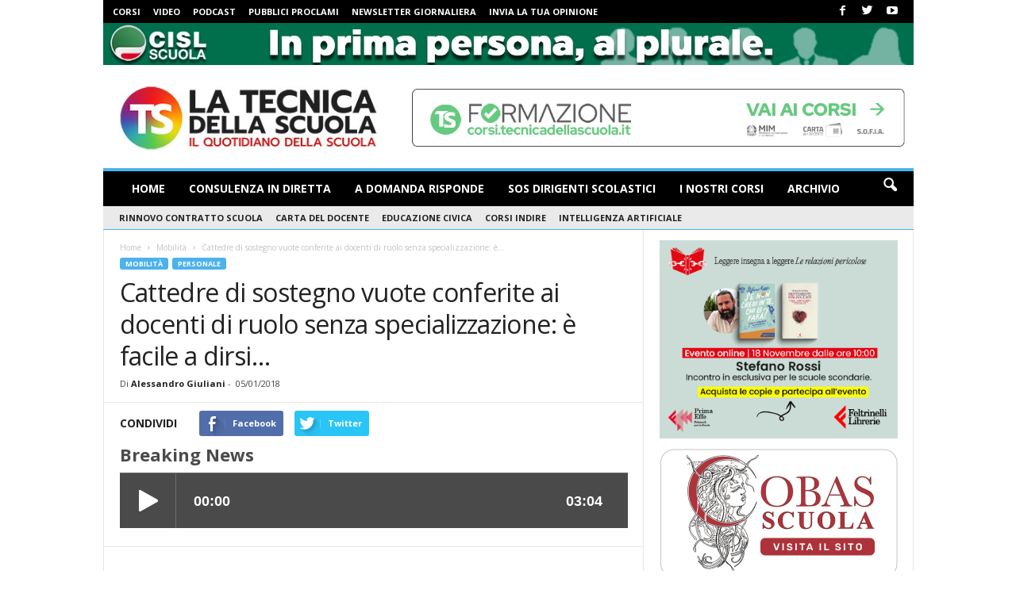

--- FILE ---
content_type: text/css
request_url: https://www.tecnicadellascuola.it/wp-content/plugins/gianluca_shop/assets/css/styles.css?ver=6fd5f4f2d27b60c1ca4e3cada06dc6ab
body_size: 248
content:
/* Stili per la lista */
.gianluca-shop-products {
    list-style: none;
    margin: 0;
    padding: 0;
}

.gianluca-shop-products li {
    margin-bottom: 15px;
    overflow: hidden;
}

.gianluca-shop-products li img {
    float: left;
    margin-right: 10px;
    width: 50px;
    height: 50px;
    object-fit: cover;
    margin-bottom: 10px;
}

.gianluca-shop-products li .product-name {
    font-weight: bold;
    font-weight: bold;
    margin: 0 0 5px 0;
    font-size: 13px;
    line-height: 16px;
    font-weight: 600;
    font-family: 'Open Sans', arial, sans-serif;
    display:block;
}

.gianluca-shop-products li .product-price {
    color: #888;
}

/* Stili per il carosello */
.gianluca-shop-carousel {
    position: relative;
    
}

.gianluca-shop-carousel .carousel-item {
    padding: 10px;
    box-sizing: border-box;
}

.gianluca-shop-carousel .carousel-item img {
    width: 100%;
    height: auto;
    margin-bottom: 5%;
}

.gianluca-shop-carousel .product-info {
    text-align: center;
}

.gianluca-shop-carousel .product-name {
    font-weight: bold;
    margin: 0 0 3px 0;
    font-size: 13px;
    line-height: 16px;
    font-weight: 600;
    font-family: 'Open Sans', arial, sans-serif;
    display:block;
}

.gianluca-shop-carousel .product-price {
    color: #888;
}

/* Stili per le frecce del carosello */
.gianluca-shop-carousel .slick-prev,
.gianluca-shop-carousel .slick-next {
    position: absolute;
    top: 40%;
    transform: translateY(-50%);
    z-index: 1;
    background: rgba(0, 0, 0, 0.5); /* Sfondo semi-trasparente */
    color: #fff; /* Colore bianco per le frecce */
    border: none;
    width: 30px;
    height: 30px;
    line-height: 0px;
    text-align: center;
    border-radius: 50%;
    opacity: 0.75;
    transition: opacity 0.3s;
}

.gianluca-shop-carousel .slick-prev:hover,
.gianluca-shop-carousel .slick-next:hover {
    opacity: 1;
}

.gianluca-shop-carousel .slick-prev:before,
.gianluca-shop-carousel .slick-next:before {
    font-family: 'slick';
    font-size: 20px;
    line-height: 1;
    opacity: 1;
    color: #fff; /* Colore bianco per le icone delle frecce */
}

.gianluca-shop-carousel .slick-prev {
    left: -15px; /* Regola la posizione orizzontale se necessario */
}

.gianluca-shop-carousel .slick-next {
    right: -15px; /* Regola la posizione orizzontale se necessario */
}



--- FILE ---
content_type: text/css
request_url: https://www.tecnicadellascuola.it/wp-content/plugins/yotuwp-pro/assets/css/style.css?ver=0.1.7
body_size: 1253
content:
.yotuwp-video-meta{font-size:12px;color:#1119;line-height:24px;padding-top:3px;padding-bottom:3px;width:100%;box-sizing:border-box;white-space:nowrap;display:block;float:left}.yotu-preset .yotuwp-video-meta{padding-left:10px;padding-right:10px}.yotuwp-video-meta span{margin-right:10px;display:inline-block}.yotuwp-video-meta i{font-size:14px;line-height:14px;margin:0 3px 0 0;padding:0;vertical-align:middle}.yotuwp-meta-align-center .yotuwp-video-meta{text-align:center}.yotuwp-meta-align-right .yotuwp-video-meta{text-align:right}body .yotu-mode-mix.yotu-preset .yotu-video-title,body .yotu-mode-list.yotu-preset .yotu-video-title{padding-top:0!important}body .yotu-mode-mix.yotu-preset .yotu-video-description,body .yotu-mode-list.yotu-preset .yotu-video-description{display:block!important}.yotu-copyright{display:none!important}.yotuwp-meta-inside .yotuwp-video-meta{position:absolute;bottom:0;z-index:10;color:#fff;-webkit-transition:opacity .2s linear;transition:opacity .2s linear;text-shadow:0 0 2px #000;padding:0 8px}.yotuwp-video-duration{position:absolute;top:5px;right:5px;color:#fff;font-size:12px;z-index:99;text-shadow:0 0 2px #000;background:rgba(0,0,0,0.6);padding:0 3px;border-radius:2px}[class^="yotuhover-"] .yotu-video-thumb-wrp::after,[class*=" yotuhover-"] .yotu-video-thumb-wrp::after{font-family:"yotu"!important;font-style:normal!important;font-weight:400!important;font-variant:normal!important;text-transform:none!important;speak:none;line-height:1;-webkit-font-smoothing:antialiased;-moz-osx-font-smoothing:grayscale;height:auto;text-align:center;color:#fff;padding:0;font-size:4em;background:none!important;width:auto;transition:all .3s}[class^="yotuhover-"].yotu-videos a.yotu-video:hover .yotu-video-thumb-wrp::after,[class*=" yotuhover-"].yotu-videos a.yotu-video:hover .yotu-video-thumb-wrp::after{opacity:.8!important;text-shadow:0 2px 4px rgba(0,0,0,0.1)!important}[class^="yotu-column-"].yotu-mode-masonry li,[class*=" yotu-column-"].yotu-mode-masonry li{margin-right:0!important;padding:10px!important;margin-bottom:30px;box-sizing:border-box}body .yotu-mode-masonry .yotu-video-description{height:auto!important}.yotu-mode-masonry.yotu-column-3 li{width:33.334%}.yotu-mode-masonry.yotu-column-2 li{width:50%}.yotu-mode-masonry.yotu-column-4 li{width:25%}.yotu-mode-masonry.yotu-column-5 li{width:20%}.yotu-mode-masonry.yotu-column-6 li{width:16.6666%}.yotu-playlist .yotu-wrapper-player{position:relative!important;top:0!important}.yotu-template-masonry > div{width:100%}[class*=" yotu-template-big-"]{position:relative;padding:0;overflow:hidden}[class*=" yotu-template-big-"] .yotu-pagination{position:absolute;bottom:8px;right:0;width:36%;z-index:999;opacity:0;display:block;-webkit-transition:opacity 150ms ease-in-out;-moz-transition:opacity 150ms ease-in-out;-ms-transition:opacity 150ms ease-in-out;-o-transition:opacity 150ms ease-in-out;transition:opacity 150ms ease-in-out}div.yotuwp .yotu-scroll-show{opacity:1;zoom:1}.yotu-template-big-left .yotu-wrapper-player{width:64%;float:left;box-sizing:border-box}[class*=" yotu-template-big-"] .yotu-videos{width:36%;position:absolute;top:0;left:auto;right:0;height:100%;padding:0 0 0 20px;z-index:999;overflow:hidden;box-sizing:border-box}[class*=" yotu-template-big-"] .yotu-videos ul{width:100%;height:100%;overflow-y:scroll}.yotu-template-big-right .yotu-videos{left:0;right:auto}.yotu-template-big-right .yotu-wrapper-player{width:64%;float:right}.yotu-template-big-right .yotu-pagination{left:0;right:auto}[class*=" yotu-template-big-"] .yotu-videos .yotu-video h3{line-height:1.5em!important;overflow:hidden;width:calc(60% - 21px);max-height:4.5em!important;text-overflow:ellipsis;word-wrap:break-word;position:initial;-webkit-line-clamp:3;-webkit-box-orient:vertical;display:-webkit-box}[class*=" yotu-template-big-"] [class^="yotuhover-"] .yotu-video-thumb-wrp::after,[class*=" yotu-template-big-"] [class*=" yotuhover-"] .yotu-video-thumb-wrp::after{font-size:2em}.yotu-videos .yotuwp-pagi-holder{padding:20px 0!important;margin-bottom:0}[class*=" yotu-template-big-"] .yotu-player{box-shadow:none}[class*=" yotu-template-big-"] .yotu-videos ul::-webkit-scrollbar{width:.4em}[class*=" yotu-template-big-"] .yotu-videos ul::-webkit-scrollbar,[class*=" yotu-template-big-"] .yotu-videos ul::-webkit-scrollbar-thumb{overflow:visible;border-radius:4px}[class*=" yotu-template-big-"] .yotu-videos ul::-webkit-scrollbar-thumb{background:rgba(0,0,0,.6)}[class*=" yotu-template-big-"] .yotuwp-bar{position:absolute;background:#fff;height:100%;top:0;right:0;width:.48em;-webkit-transition:all .5s;opacity:1;z-index:9999}[class*=" yotu-template-big-"] .yotu-videos:hover .yotuwp-bar{opacity:0;-webkit-transition:all .5s}[class*=" yotu-template-big-"] .yotu-videos ul li:last-child{margin-bottom:60px}[class*=" yotu-template-big-"][data-total=1] .yotu-videos ul li:last-child{margin-bottom:0!important}[class*=" yotuwp-modal"],[class^="yotuwp-modal"]{position:fixed;top:0;left:0;right:0;bottom:0;width:calc(100vw);height:calc(100vh);background:rgba(0,0,0,0.9);z-index:99999;overflow-y:scroll;opacity:1;display:none;-webkit-transition:opacity 150ms ease-in-out;-moz-transition:opacity 150ms ease-in-out;-ms-transition:opacity 150ms ease-in-out;-o-transition:opacity 150ms ease-in-out;transition:opacity 150ms ease-in-out}[class*=" yotuwp-modal"]>div,[class^="yotuwp-modal"]>div{width:80%;position:relative;overflow:hidden;margin:0 auto;top:0}.yotuwp-modal-hide{opacity:0;visibility:hidden}@media only screen and (min-width: 1000px) and (max-width: 1169px){body .yotu-mode-masonry li{width:50%!important}}@media only screen and (max-width: 999px){[class*=" yotu-template-big-"] .yotu-videos{position:relative;width:100%;padding:20px 0;max-height:400px;height:400px}[class*=" yotu-template-big-"] .yotu-pagination{width:100%}}@media only screen and (min-width: 768px) and (max-width: 999px){body .yotu-mode-masonry li{width:48%!important;margin-right:4%!important}}@media only screen and (min-width: 480px) and (max-width: 767px){body .yotu-mode-masonry li{width:48%!important;margin-right:4%!important}}@media only screen and (max-width: 479px){body .yotu-videos li{width:100%!important;margin-right:0!important}}[class^='yotuwp-rel'],[class*=' yotuwp-rel']{cursor:pointer}.yotuwp-flip-content{background-color:#1e88e5;position:absolute;padding:30px;position:absolute;top:0;bottom:0;left:0;right:0;z-index:99}.yotu-mode-flip a.yotu-video{overflow:hidden}[class^='ythover-'],[class*=' ythover-'],[class^='ythover-']:before,[class^='ythover-']:after,[class*=' ythover-']:before,[class*=' ythover-']:after,[class^='ythover-'] *,[class*=' ythover-'] *,[class^='ythover-'] :before,[class^='ythover-'] :after,[class*=' ythover-'] :before,[class*=' ythover-'] :after{box-sizing:border-box;-webkit-transition:all .35s ease;-moz-transition:all .35s ease;transition:all .35s ease}.yotuwp-flip-content{display:flex;flex:1;align-content:center;flex-flow:column}.yotuwp-flip-content > *{justify-content:center;display:flex!important;align-items:center;flex:1;text-align:center}body .yotu-playlist .yotuwp-flip-content .yotu-video-title{position:initial!important;background:none!important;text-overflow:initial!important;overflow:initial!important;white-space:normal!important;line-height:1.5em!important;text-decoration:none;text-shadow:0 0 2px #000;font-weight:700;font-size:1.1em} body .yotu-videos.yotu-preset-yinterest .yotu-video:hover .yotu-video-title{z-index:90!important}

--- FILE ---
content_type: text/css
request_url: https://www.tecnicadellascuola.it/wp-content/uploads/yotuwp-presets/presets.css?ver=1677584973
body_size: -3
content:

body .yotu-videos.yotu-preset-ylickr .yotu-video-title{
	position: absolute;
    left: 0;
    bottom: 0;
    box-sizing: border-box;
    padding: 0 8px 4px;
    display: block;
    font-size: 14px;
    color: #fff;
    font-weight: 600;
    min-height: 17px;
    opacity: 0;
    -webkit-transition: opacity .2s linear;
    transition: opacity .2s linear;
    text-decoration: none;
    box-sizing: border-box;
    margin: 0!important;
    text-shadow: 0 0 2px #000;
    white-space: nowrap;
    text-overflow: ellipsis;
    overflow: hidden;
    width: 100%;
    z-index: 2;
    height: 2em;
}

body .yotu-videos.yotu-preset-ylickr .yotu-video:hover .yotu-video-title{
	opacity: 1;
}

body .yotu-videos.yotu-preset-ylickr.yotuwp-meta-inside .yotu-video-title{
    bottom: 12px;
}

body .yotu-videos.yotu-preset-ylickr .yotu-video-thumb-wrp::before{
	background-image: -webkit-linear-gradient(transparent 65%,rgba(0,0,0,.35));
    background-image: linear-gradient(transparent 65%,rgba(0,0,0,.35));
    width: 100%;
    height: 100%;
    top: 0;
    left: 0;
    opacity: 0;
    -webkit-transition: opacity .2s linear;
    transition: opacity .2s linear;
    transform: translate(0, 0);
    padding: 0;
    content: "";
}

--- FILE ---
content_type: text/javascript; charset=utf-8
request_url: https://www.buzzsprout.com/1498933.js?player=small&artist=breaking%20news&limit=5&container_id=buzzsprout-small-player-1498933-artist-breaking-20news-limit-5
body_size: 1223
content:

  var containerId = "buzzsprout-small-player-1498933-artist-breaking-20news-limit-5"
  var buzzsproutPlayerContainer = document.getElementById(containerId);

  function renderBuzzsproutPlayerHTML() {
    return unescape("\n\n\n\n\n  <style>\n    .episode .podcast_name, .episode .episode_name, .episode .meta p, .episode .description {\n      color : #4a4a4a !important;\n    }\n  <\/style>\n  <link rel=\"stylesheet\" href=\"https://assets.buzzsprout.com/assets/players/small-player-beta-35b6da0bb2f52f58869681c5f3ffb65cbda10f220beb2a766d655cc7098df379.css\" />\n\n    <div id=\"episode_18123535\" class=\"episode\">\n        <h3 class=\"episode_name\"><span >\n          Breaking News<\/span>\n        <\/h3>\n        <iframe src=\"https://www.buzzsprout.com/1498933/episodes/18123535-breaking-news?client_source=small_player&amp;iframe=true&amp;referrer=https%3A%2F%2Fwww.buzzsprout.com%2F1498933.js%3Fplayer%3Dsmall%26artist%3Dbreaking%2520news%26limit%3D5%26container_id%3Dbuzzsprout-small-player-1498933-artist-breaking-20news-limit-5\" loading=\"lazy\" width=\"100%\" height=\"70\" frameborder=\"0\" scrolling=\"no\" title=\"Tecnica della Scuola podcast, Breaking News\"><\/iframe>\n        <div class=\"buzz_share\">\n          <div class=\"buzz_share_item\" >\n            <a data-popup=\"[&quot;height=400,width=520,top=100,left=100&quot;]\" class=\"buzz_facebook\" title=\"Share on Facebook\" onclick=\"window.open(\'http://www.facebook.com/sharer.php?u=https://www.buzzsprout.com/1498933/episodes/18123535\', \'\', \'height=400,width=520,top=100,left=100\'); return false;\" href=\"http://www.facebook.com/sharer.php?u=https://www.buzzsprout.com/1498933/episodes/18123535\">Share on Facebook<\/a>\n          <\/div>\n          <div class=\"buzz_share_item\" >\n            <a data-popup=\"[&quot;height=250,width=520,top=100,left=100&quot;]\" class=\"buzz_twitter\" title=\"Share on Twitter\" onclick=\"window.open(\'http://twitter.com/intent/tweet?text=Listening+to+%5C%27Breaking%2BNews%5C%27+at+&url=https%3A%2F%2Fwww.buzzsprout.com%2F1498933%2Fepisodes%2F18123535-breaking-news\', \'\', \'height=250,width=520,top=100,left=100\'); return false;\" href=\"http://twitter.com/intent/tweet?text=Listening+to+%5C%27Breaking%2BNews%5C%27+at+&amp;url=https%3A%2F%2Fwww.buzzsprout.com%2F1498933%2Fepisodes%2F18123535-breaking-news\">Share on Twitter<\/a>\n          <\/div>\n          <div class=\"buzz_share_item\" >\n            <a target=\"_blank\" class=\"buzz_rss\" title=\"Subscribe with RSS\" href=\"https://feeds.buzzsprout.com/1498933.rss\">Subscribe with RSS<\/a>\n          <\/div>\n      <\/div>\n      <div class=\"meta\">\n        <p class=\"date\" >November 03, 2025<\/p>\n      <\/div>\n        <div >\n          <div class=\"description\">\n            <ul><li>Manovra 2026, tra gli emendamenti c’è il Buono Scuola per salvare le paritarie. Suor Monia Alfieri in audizione: anche i poveri si vorrebbero iscrivere&nbsp;<\/li><li>Carta docente a gennaio, per Flc Cgil andrà a 180mila docenti ed educatori: “Dato che il Mim conosce, perché attendere?”&nbsp;<\/li><li>Denatalità, la scuola pubblica perde 86mila studenti l’anno. Tagli alle classi e al personale scolastico&nbsp;<\/li><li>Rinnovo contratto docenti e Ata, 300 euro in arrivo? Soldi pronti per i Ccnl 2022/24 e 2025/27, il 5 novembre sindacati all’Aran&nbsp;<\/li><\/ul>\n          <\/div>\n        <\/div>\n    <\/div>\n"); 
  }

  if (buzzsproutPlayerContainer) {
    buzzsproutPlayerContainer.innerHTML = renderBuzzsproutPlayerHTML();
  } else {
    document.write(renderBuzzsproutPlayerHTML());
  }



--- FILE ---
content_type: application/javascript
request_url: https://track.eadv.it/vip/20136.js?tela109-2025110413
body_size: 4902
content:
/* tela */
var eadv_adUnitPrefix = '20136_IAB5_';
var eadv_siteId = '20136';

var eadv_desktopWidth = 768;
var eadv_pseudoSkinBox = 1031;

eadvTag.cmdInit.push(function () {
    eadvTag.siteId = eadv_siteId;

    /* RON: smilewanted */
    eadvTag.setBidderConfig('RON', ['0', '1', '2', '3', '4', '5', '9'], undefined, 'smilewanted', { 'zoneId': 'eadv.it_hb_display' });

    /* tecnicadellascuola.it: openx */
    eadvTag.setBidderConfig(eadv_siteId, '0', undefined, 'openx', { 'unit': '558412107', 'delDomain': 'eadv-d.openx.net' });
    eadvTag.setBidderConfig(eadv_siteId, '1', undefined, 'openx', { 'unit': '558412108', 'delDomain': 'eadv-d.openx.net' });
    eadvTag.setBidderConfig(eadv_siteId, ['2', '9'], undefined, 'openx', { 'unit': '558412109', 'delDomain': 'eadv-d.openx.net' });
    eadvTag.setBidderConfig(eadv_siteId, '3', undefined, 'openx', { 'unit': '558412110', 'delDomain': 'eadv-d.openx.net' });
    eadvTag.setBidderConfig(eadv_siteId, '4', undefined, 'openx', { 'unit': '558412111', 'delDomain': 'eadv-d.openx.net' });
    eadvTag.setBidderConfig(eadv_siteId, '5', undefined, 'openx', { 'unit': '558412112', 'delDomain': 'eadv-d.openx.net' });

    /* tecnicadellascuola.it: openx video */
    eadvTag.setBidderConfig(eadv_siteId, 'pool', 'outstream', 'openx', { 'unit': '558412113', 'delDomain': 'eadv-d.openx.net' });
    eadvTag.setBidderConfig(eadv_siteId, 'pool', 'instream', 'openx', { 'unit': '561975831', 'delDomain': 'eadv-d.openx.net' });

    /* tecnicadellascuola.it: rubicon */
    eadvTag.setBidderConfig(eadv_siteId, '0', undefined, 'rubicon', { 'accountId': '17762', 'siteId': '452252', 'zoneId': '2640464' });
    eadvTag.setBidderConfig(eadv_siteId, '1', undefined, 'rubicon', { 'position': 'atf', 'accountId': '17762', 'siteId': '452252', 'zoneId': '2640468' });
    eadvTag.setBidderConfig(eadv_siteId, ['2', '9'], undefined, 'rubicon', { 'accountId': '17762', 'siteId': '452252', 'zoneId': '2640470' });
    eadvTag.setBidderConfig(eadv_siteId, '3', undefined, 'rubicon', { 'accountId': '17762', 'siteId': '452252', 'zoneId': '2640472' });
    eadvTag.setBidderConfig(eadv_siteId, '4', undefined, 'rubicon', { 'accountId': '17762', 'siteId': '452252', 'zoneId': '2640476' });

    /* tecnicadellascuola.it: smartadserver */
    eadvTag.setBidderConfig(eadv_siteId, '0', undefined, 'smartadserver', { 'networkId': 2883, 'domain': 'https://prg.smartadserver.com', 'siteId': 558887, 'pageId': 1698000, 'formatId': 72191, 'currency': 'EUR' });
    eadvTag.setBidderConfig(eadv_siteId, '1', undefined, 'smartadserver', { 'networkId': 2883, 'domain': 'https://prg.smartadserver.com', 'siteId': 558887, 'pageId': 1698000, 'formatId': 71677, 'currency': 'EUR' });
    eadvTag.setBidderConfig(eadv_siteId, ['2', '9'], undefined, 'smartadserver', { 'networkId': 2883, 'domain': 'https://prg.smartadserver.com', 'siteId': 558887, 'pageId': 1698000, 'formatId': 71678, 'currency': 'EUR' });
    eadvTag.setBidderConfig(eadv_siteId, '3', undefined, 'smartadserver', { 'networkId': 2883, 'domain': 'https://prg.smartadserver.com', 'siteId': 558887, 'pageId': 1698000, 'formatId': 71681, 'currency': 'EUR' });
    eadvTag.setBidderConfig(eadv_siteId, '4', undefined, 'smartadserver', { 'networkId': 2883, 'domain': 'https://prg.smartadserver.com', 'siteId': 558887, 'pageId': 1698000, 'formatId': 71679, 'currency': 'EUR' });
    eadvTag.setBidderConfig(eadv_siteId, '5', undefined, 'smartadserver', { 'networkId': 2883, 'domain': 'https://prg.smartadserver.com', 'siteId': 558887, 'pageId': 1698000, 'formatId': 79957, 'currency': 'EUR' });

    /* tecnicadellascuola.it: smartadserver video */
    eadvTag.setBidderConfig(eadv_siteId, 'pool', 'outstream', 'smartadserver', { 'networkId': 2883, 'domain': 'https://prg.smartadserver.com', 'siteId': 558887, 'pageId': 1698000, 'formatId': 97018, 'currency': 'EUR', 'video': { 'protocol': 6 } });
    eadvTag.setBidderConfig(eadv_siteId, 'pool', 'instream', 'smartadserver', { 'networkId': 2883, 'domain': 'https://prg.smartadserver.com', 'siteId': 558887, 'pageId': 1698000, 'formatId': 97018, 'currency': 'EUR', 'video': { 'protocol': 6 } });

    /* tecnicadellascuola.it: appnexus */
    if (window.document.documentElement.scrollWidth >= eadv_desktopWidth) {
        eadvTag.setBidderConfig(eadv_siteId, '0', undefined, 'appnexus', { 'allowSmallerSizes': true, 'placementId': '28065147' });
        eadvTag.setBidderConfig(eadv_siteId, '1', undefined, 'appnexus', { 'allowSmallerSizes': true, 'position': 'above', 'placementId': '28065206' });
        eadvTag.setBidderConfig(eadv_siteId, '3', undefined, 'appnexus', { 'allowSmallerSizes': true, 'placementId': '28065208' });
        eadvTag.setBidderConfig(eadv_siteId, '4', undefined, 'appnexus', { 'allowSmallerSizes': true, 'placementId': '28065209' });
        eadvTag.setBidderConfig(eadv_siteId, '5', undefined, 'appnexus', { 'allowSmallerSizes': true, 'placementId': '28065212' });
    } else {
        eadvTag.setBidderConfig(eadv_siteId, '0', undefined, 'appnexus', { 'allowSmallerSizes': true, 'placementId': '28065214' });
        eadvTag.setBidderConfig(eadv_siteId, '1', undefined, 'appnexus', { 'allowSmallerSizes': true, 'position': 'above', 'placementId': '28065217' });
        eadvTag.setBidderConfig(eadv_siteId, '3', undefined, 'appnexus', { 'allowSmallerSizes': true, 'placementId': '28065219' });
        eadvTag.setBidderConfig(eadv_siteId, '4', undefined, 'appnexus', { 'allowSmallerSizes': true, 'placementId': '28065221' });
        eadvTag.setBidderConfig(eadv_siteId, '5', undefined, 'appnexus', { 'allowSmallerSizes': true, 'placementId': '28065227' });
    }
    eadvTag.setBidderConfig(eadv_siteId, ['2', '9'], undefined, 'appnexus', { 'allowSmallerSizes': true, 'placementId': '28065207' });

    /* tecnicadellascuola.it: appnexus native */
    if (window.document.documentElement.scrollWidth >= eadv_desktopWidth) {
        eadvTag.setBidderConfig(eadv_siteId, 'pool', 'nativable', 'appnexus', { 'placementId': '28065210' });
    } else {
        eadvTag.setBidderConfig(eadv_siteId, 'pool', 'nativable', 'appnexus', { 'placementId': '28065223' });
    }

    /* tecnicadellascuola.it: appnexus video */
    if (window.document.documentElement.scrollWidth >= eadv_desktopWidth) {
        eadvTag.setBidderConfig(eadv_siteId, 'pool', 'outstream', 'appnexus', { 'placementId': '28065211' });
        eadvTag.setBidderConfig(eadv_siteId, 'pool', 'instream', 'appnexus', { 'placementId': '35162100' });
    } else {
        eadvTag.setBidderConfig(eadv_siteId, 'pool', 'outstream', 'appnexus', { 'placementId': '28065226' });
        eadvTag.setBidderConfig(eadv_siteId, 'pool', 'instream', 'appnexus', { 'placementId': '35162101' });
    }

    /* tecnicadellascuola.it: improvedigital */
    eadvTag.setBidderConfig(eadv_siteId, '0', undefined, 'improvedigital', { 'publisherId': 1533, 'placementId': 22878654 });
    eadvTag.setBidderConfig(eadv_siteId, '1', undefined, 'improvedigital', { 'publisherId': 1533, 'placementId': 22878658 });
    eadvTag.setBidderConfig(eadv_siteId, ['2', '9'], undefined, 'improvedigital', { 'publisherId': 1533, 'placementId': 22878657 });
    eadvTag.setBidderConfig(eadv_siteId, '3', undefined, 'improvedigital', { 'publisherId': 1533, 'placementId': 22878655 });
    eadvTag.setBidderConfig(eadv_siteId, '4', undefined, 'improvedigital', { 'publisherId': 1533, 'placementId': 22878656 });

    /* tecnicadellascuola.it: teads */
    if (window.document.documentElement.scrollWidth >= eadv_desktopWidth) {
    } else {
        eadvTag.setBidderConfig(eadv_siteId, '3', undefined, 'teads', { 'pageId': '158577', 'placementId': '173146' });
    }

    /* tecnicadellascuola.it quantum */
    eadvTag.setBidderConfig(eadv_siteId, 'pool', 'nativable', 'apnquantum', { 'placementId': '28066704' });
    eadvTag.setBidderConfig(eadv_siteId, 'pool', 'nativable', 'idquantum', { 'publisherId': 1220, 'placementId': 22879410 });

    /* tecnicadellascuola.it: outbrain */
    eadvTag.setBidderConfig(eadv_siteId, '1', undefined, 'outbrain', { 'publisher': { 'id': '0091fe362aaa8eb3f9423eda75ad9e1457' }, 'tagid': 'ATF-3/tecnicadellascuola.it_billboard' });
    eadvTag.setBidderConfig(eadv_siteId, ['2', '9'], undefined, 'outbrain', { 'publisher': { 'id': '0091fe362aaa8eb3f9423eda75ad9e1457' }, 'tagid': 'NA-3/tecnicadellascuola.it_aside' });
    eadvTag.setBidderConfig(eadv_siteId, '3', undefined, 'outbrain', { 'publisher': { 'id': '0091fe362aaa8eb3f9423eda75ad9e1457' }, 'tagid': 'NA-2/tecnicadellascuola.it_incontent' });
    eadvTag.setBidderConfig(eadv_siteId, '4', undefined, 'outbrain', { 'publisher': { 'id': '0091fe362aaa8eb3f9423eda75ad9e1457' }, 'tagid': 'BTF-3/tecnicadellascuola.it_bottom' });

    /* tecnicadellascuola.it: adpone */
    eadvTag.setBidderConfig(eadv_siteId, '0', undefined, 'adpone', { 'pid': 'OUuondyn8F', 'supplyType': 'site' });
    eadvTag.setBidderConfig(eadv_siteId, '1', undefined, 'adpone', { 'pid': 'rnOVuvXzAK', 'supplyType': 'site' });
    eadvTag.setBidderConfig(eadv_siteId, ['2', '9'], undefined, 'adpone', { 'pid': 'mxnkBcUuCy', 'supplyType': 'site' });
    eadvTag.setBidderConfig(eadv_siteId, '3', undefined, 'adpone', { 'pid': 'oCzL6wAjNA', 'supplyType': 'site' });
    eadvTag.setBidderConfig(eadv_siteId, '4', undefined, 'adpone', { 'pid': 'T0NdMEU6Zo', 'supplyType': 'site' });

    /* tecnicadellascuola.it: invibes */
    if (window.document.documentElement.scrollWidth >= eadv_desktopWidth && window.location.pathname === '/') {
    } else {
        eadvTag.setBidderConfig(eadv_siteId, '3', undefined, 'invibes', { 'placementId': 'invibes_tecnicadellascuola', 'customEndpoint': 'https://prebid.videostep.com/Bid/VideoAdContent' });
    }

    /* tecnicadellascuola.it: seedtag */
    eadvTag.setBidderConfig(eadv_siteId, '1', undefined, 'seedtag', { 'adUnitId': '29223992', 'publisherId': '3769-2629-01', 'placement': 'inBanner' });
    eadvTag.setBidderConfig(eadv_siteId, ['2', '9'], undefined, 'seedtag', { 'adUnitId': '29223996', 'publisherId': '3769-2629-01', 'placement': 'inBanner' });
    eadvTag.setBidderConfig(eadv_siteId, 'pool', '1x1', 'seedtag', { 'adUnitId': '28390462', 'publisherId': '3769-2629-01', 'placement': 'inScreen' });
    if (window.document.documentElement.scrollWidth >= eadv_desktopWidth && window.location.pathname === '/') {
    } else {
        eadvTag.setBidderConfig(eadv_siteId, '3', undefined, 'seedtag', { 'adUnitId': '28390478', 'publisherId': '3769-2629-01', 'placement': 'inArticle' });
    }
    eadvTag.setBidderConfig(eadv_siteId, 'pool', '1x1', 'seedtag', { 'adUnitId': '35876693', 'publisherId': '3769-2629-01', 'placement': 'inTop' });

    /* tecnicadellascuola.it: adf */
    eadvTag.setBidderConfig(eadv_siteId, '0', undefined, 'adf', { 'adxDomain': 'adx.adform.net', 'mid': 1807686 });
    eadvTag.setBidderConfig(eadv_siteId, '1', undefined, 'adf', { 'adxDomain': 'adx.adform.net', 'mid': 1807680 });
    eadvTag.setBidderConfig(eadv_siteId, ['2', '9'], undefined, 'adf', { 'adxDomain': 'adx.adform.net', 'mid': 1807681 });
    eadvTag.setBidderConfig(eadv_siteId, '3', undefined, 'adf', { 'adxDomain': 'adx.adform.net', 'mid': 1807682 });
    eadvTag.setBidderConfig(eadv_siteId, '4', undefined, 'adf', { 'adxDomain': 'adx.adform.net', 'mid': 1807683 });
    eadvTag.setBidderConfig(eadv_siteId, '5', undefined, 'adf', { 'adxDomain': 'adx.adform.net', 'mid': 1807687 });

    /* tecnicadellascuola.it: adf video */
    eadvTag.setBidderConfig(eadv_siteId, 'pool', 'outstream', 'adf', { 'adxDomain': 'adx.adform.net', 'mid': 1807684 });

    /* tecnicadellascuola.it: adf native */
    eadvTag.setBidderConfig(eadv_siteId, 'pool', 'nativable', 'adf', { 'adxDomain': 'adx.adform.net', 'mid': 1807685 });

    /* tecnicadellascuola.it: missena */
    eadvTag.setBidderConfig(eadv_siteId, 'pool', '1x1', 'missena', { 'apiKey': 'PA-43612343' });

    /* tecnicadellascuola.it ogury */
    eadvTag.setBidderConfig(eadv_siteId, '3', undefined, 'ogury', { 'adUnitId': 'wm-hb-iart-tecnic-eadvs-lfobb0be57vt', 'assetKey': 'OGY-C4D8239723FC' });
    if (window.location.pathname === '/') {
    } else {
        if (window.document.documentElement.scrollWidth >= eadv_desktopWidth) {
            eadvTag.setBidderConfig(eadv_siteId, ['0', '1', '2', '3', '4', '5', '9'], undefined, 'ogury', { 'adUnitId': 'wd-hb-stdb-tecnic-eadvs-rt6dhv2l3x8x', 'assetKey': 'OGY-C4D8239723FC' });
        } else {
            //eadvTag.setBidderConfig(eadv_siteId, 'pool', '1x1', 'ogury', { 'adUnitId': 'b5f8fdda-3e99-45e7-a734-178c6400c537', 'assetKey': 'OGY-C4D8239723FC' });
            eadvTag.setBidderConfig(eadv_siteId, ['0', '1', '2', '3', '4', '5', '9'], undefined, 'ogury', { 'adUnitId': 'wm-hb-stdb-tecnic-eadvs-h0mivohncpjc', 'assetKey': 'OGY-C4D8239723FC' });
        }
    }

    /* ogury pbs */
    eadvTag.setBidderConfig(eadv_siteId, '3', undefined, 'ogury_pbs', { 'adUnitId': 'wm-hb-iart-tecnic-eadvs-9esuhnt6o35b', 'assetKey': 'OGY-C4D8239723FC' });
    if (window.location.pathname === '/') {
    } else {
        if (window.document.documentElement.scrollWidth >= eadv_desktopWidth) {
            eadvTag.setBidderConfig(eadv_siteId, ['0', '1', '2', '3', '4', '5', '9'], undefined, 'ogury_pbs', { 'adUnitId': 'wd-hb-stdb-tecnic-eadvs-bvfeme50c0li', 'assetKey': 'OGY-C4D8239723FC' });
        } else {
        }
    }

    /* tecnicadellascuola.it: sublime */
    if (window.document.documentElement.scrollWidth >= eadv_desktopWidth) {
        eadvTag.cmd.push(function () { eadvTag.addLib('https://sac.ayads.co/sublime/37305/prebid'); });
        eadvTag.setBidderConfig(eadv_siteId, 'pool', '1800x1000', 'sublime', { 'zoneId': 37305, 'notifyId': (function () { window.sublime = window.sublime || {}; window.sublime.notifyId = (function b(a) { return a ? (a ^ Math.random() * 16 >> a / 4).toString(16) : ([1e7] + -1e3 + -4e3 + -8e3 + -1e11).replace(/[018]/g, b) })(); return window.sublime.notifyId; })() });
    } else {
        eadvTag.cmd.push(function () { eadvTag.addLib('https://sac.ayads.co/sublime/37306/prebid'); });
        eadvTag.setBidderConfig(eadv_siteId, 'pool', '1800x1000', 'sublime', { 'zoneId': 37306, 'notifyId': (function () { window.sublime = window.sublime || {}; window.sublime.notifyId = (function b(a) { return a ? (a ^ Math.random() * 16 >> a / 4).toString(16) : ([1e7] + -1e3 + -4e3 + -8e3 + -1e11).replace(/[018]/g, b) })(); return window.sublime.notifyId; })() });
    }

    if (window.document.documentElement.scrollWidth >= eadv_desktopWidth) {
        eadvTag.targetingConfig[eadv_siteId] = {
            '5': {
                'partner_pseudoskin': '1',
                //'partner_adkaora': '1',
                //'partner_vzstream': '0',
                //'partner_vzskin': '1',
                //'partner_viralize': '1',
                'partner_floorad': '1'
            }
        };
    } else {
        eadvTag.targetingConfig[eadv_siteId] = {
            '5': {
                'partner_pseudoskin': '1',
                //'partner_viralize': '1',
                //'partner_vzstream': '0',
                //'partner_adkaora': '1',
                'partner_floorad': '1'
            }
        };
    }

    eadvTag.targetingConfig[eadv_siteId]['5'].partner_pseudoskin_w = eadv_pseudoSkinBox;

    eadvTag.domCmp('133581bb-e45c-4479-8bd1-08a372fbffc1', 'https://www.tecnicadellascuola.it/disclaimer');

    var script = window.document.createElement("script");
    script.id = 'eadv-tracking-' + Math.random().toString(36).substr(2) + (new Date()).getTime();
    script.setAttribute("referrerpolicy", "unsafe-url");
    script.src = 'https://delivery1.eadv.it/analytics.php?x=22-20136-3a-0-0e-0-ad-9-07-1x1-a7-0-d2&u=tteic.nailcoaudceslal&async=' + script.id;
    eadvTag.domAddElement('body', script);
});

eadvTag.cmdAdUnits.push(function () {
    /* billboard */
    eadvTag.defineAdUnit(eadv_adUnitPrefix + '1', {
        '0': [[320, 50], [320, 100]],
        '468': [[320, 50], [320, 100], [468, 60]],
        '728': [[320, 50], [320, 100], [468, 60], [728, 90]],
        '970': [[468, 60], [728, 90], [970, 90], [970, 250]]
    });
    if (window.location.pathname === '/sos-genitori') {
        /* aside desktop */
        eadvTag.defineAdUnit(eadv_adUnitPrefix + '2', {
            '0': [[300, 250]]
        });
    } else {
        /* aside desktop */
        eadvTag.defineAdUnit(eadv_adUnitPrefix + '2', {
            '0': [[300, 250], [336, 280]]
        });
    }
    if (window.location.pathname === '/sos-genitori') {
        /* in-content sos genitori*/
        eadvTag.defineAdUnit(eadv_adUnitPrefix + '3', {
            //'0': ['fluid',[300,250],[300,600],[320,50],[320,100]],
            //'336': ['fluid',[300,250],[300,600],[320,50],[320,100],[336,280]],
            '0': ['fluid', [300, 250], [320, 50], [320, 100]],
            '468': ['fluid', [300, 250], [320, 50], [320, 100], [336, 280], [468, 60]],
            '728': ['fluid', [300, 250], [320, 50], [320, 100], [336, 280], [468, 60], [728, 90]],
            '768': [[320, 50], [320, 100], [468, 60]],
            '1024': [[320, 50], [320, 100], [468, 60], [728, 90], [970, 90]]
        });
    } else if (window.location.pathname === '/') {
        /* in-content home */
        eadvTag.defineAdUnit(eadv_adUnitPrefix + '3', {
            //'0': ['fluid',[300,250],[300,600],[320,50],[320,100]],
            //'336': ['fluid',[300,250],[300,600],[320,50],[320,100],[336,280]],
            '0': ['fluid', [300, 250], [320, 50], [320, 100]],
            '468': ['fluid', [300, 250], [320, 50], [320, 100], [336, 280], [468, 60]],
            '728': ['fluid', [300, 250], [320, 50], [320, 100], [336, 280], [468, 60], [728, 90]],
            '768': [[320, 50], [320, 100], [468, 60], [728, 90]],
            '1024': [[320, 50], [320, 100], [468, 60], [728, 90], [970, 90]]
        });
    } else {
        /* in-content */
        eadvTag.defineAdUnit(eadv_adUnitPrefix + '3', {
            //'0': ['fluid',[300,250],[300,600],[320,50],[320,100]],
            //'336': ['fluid',[300,250],[300,600],[320,50],[320,100],[336,280]],
            '0': ['fluid', [300, 250], [320, 50], [320, 100]],
            '468': ['fluid', [300, 250], [320, 50], [320, 100], [336, 280], [468, 60]],
            '728': ['fluid', [300, 250], [320, 50], [320, 100], [336, 280], [468, 60], [728, 90]],
            '768': [[320, 50], [320, 100], [468, 60]]
        });
    }
    /* bottom */
    eadvTag.defineAdUnit(eadv_adUnitPrefix + '4', {
        '0': [[300, 250], [300, 600], [320, 50], [320, 100]],
        '336': [[300, 250], [300, 600], [320, 50], [320, 100], [336, 280]],
        '468': [[300, 250], [320, 50], [320, 100], [336, 280], [468, 60]],
        '728': [[300, 250], [320, 50], [320, 100], [336, 280], [468, 60], [728, 90]],
        '970': [[300, 250], [336, 280], [468, 60], [728, 90], [970, 90], [970, 250]]
    });
    /* pseudoskin */
    var psObj = { '0': [[120, 600]] };
    psObj[String(eadv_pseudoSkinBox + (160 * 2))] = [[120, 600], [160, 600]];
    psObj[String(eadv_pseudoSkinBox + (300 * 2))] = [[120, 600], [160, 600], [300, 250], [300, 600]];
    psObj[String(eadv_pseudoSkinBox + (336 * 2))] = [[120, 600], [160, 600], [300, 250], [300, 600], [336, 280]];
    eadvTag.defineAdUnit(eadv_adUnitPrefix + '9', psObj);
    /* special-ad */
    /*eadvTag.defineAdUnit(eadv_adUnitPrefix + '5', {
        '0': ['1x1', 'outstream', 'instream', '1800x1000', [300, 250], [300, 600], [320, 480]],
        '336': ['1x1', 'outstream', 'instream', '1800x1000', [300, 250], [300, 600], [320, 480], [336, 280]],
        '500': ['1x1', 'outstream', 'instream', '1800x1000', [300, 250], [300, 600], [320, 480], [336, 280], [480, 320], [500, 500]],
        '768': ['1x1', 'outstream', 'instream', '1800x1000', [300, 250], [300, 600], [320, 480], [336, 280], [480, 320], [500, 500], [640, 960], [768, 1024]],
        '1024': ['1x1', 'outstream', 'instream', '1800x1000', [500, 500], [640, 960], [768, 1024], [960, 640], [1024, 768]]
    });*/
    if (window.document.documentElement.scrollWidth >= eadv_desktopWidth) {
        eadvTag.defineAdUnit(eadv_adUnitPrefix + '5', {
            '0': ['1x1', 'outstream', 'instream', '1800x1000']
        });
    } else {
        eadvTag.defineAdUnit(eadv_adUnitPrefix + '5', {
            '0': ['1x1']
        });
    }
});

/* init */
eadvTag.cmdSlots.push(function () {
    eadvTag.defineSlot('billboard', eadv_adUnitPrefix + '1');
    eadvTag.defineSlot('aside', eadv_adUnitPrefix + '2');
    eadvTag.defineSlot('in-content', eadv_adUnitPrefix + '3');

    eadvTag.defineSlot('pseudoskin', eadv_adUnitPrefix + '9');
    eadvTag.defineSlot('special-ad', eadv_adUnitPrefix + '5');
});

var eadv_toInitAU = [eadv_adUnitPrefix + '1', eadv_adUnitPrefix + '3', eadv_adUnitPrefix + '5'];
var eadv_toInitS = ['billboard'];

if (window.document.documentElement.scrollWidth >= eadv_desktopWidth) {
    eadv_toInitAU.push(eadv_adUnitPrefix + '2');
    eadv_toInitS.push('aside');
}

if (window.document.documentElement.scrollWidth >= eadv_pseudoSkinBox + (120 * 2)) {
    eadv_toInitAU.push(eadv_adUnitPrefix + '9');
    eadv_toInitS.push('pseudoskin');
}

eadvTag.cmdAdUnits.push(function () {
    eadvTag.initAdUnits(eadv_toInitAU);
});
eadvTag.cmdSlots.push(function () {
    //eadvTag.initSlots(eadv_toInitS);
});

var eadv_flyingActivation = 'flying-carpet';
if (window.document.documentElement.scrollWidth >= eadv_desktopWidth) {
    eadv_flyingActivation = 'no-carpet';
}

/* display */
eadvTag.cmd.push(function () {

    if (window.location.pathname.indexOf('/slide-ultime-notizie-scuola') === 0) {
        return;
    }

    eadvTag.domGas();

    if (window.document.documentElement.scrollWidth >= eadv_desktopWidth) {
        eadvTag.domDisplay(['billboard', eadv_adUnitPrefix + '1'], 'body:not(.single):not(.home) .td-main-content-wrap', '', 1);
        eadvTag.domDisplay(['billboard', eadv_adUnitPrefix + '1'], 'body.single #td-outer-wrap', '');
    } else {
        eadvTag.domDisplay(['billboard', eadv_adUnitPrefix + '1'], 'body:not(.single) .td-main-content-wrap', 'margin:20px 0;', 1);
        eadvTag.domDisplay(['billboard', eadv_adUnitPrefix + '1'], 'body.single #td-outer-wrap', 'margin:20px 0;');
    }

    if (window.document.documentElement.scrollWidth >= 1024) {
        eadvTag.domDisplay(['aside', eadv_adUnitPrefix + '2'], 'body.single .td-ss-main-sidebar', 'margin:20px 0;', 2);
        eadvTag.domDisplay(['aside-lazy', eadv_adUnitPrefix + '2', true], 'body.single .td-ss-main-sidebar', 'margin:20px 0;', 10);
        /* educazione civica */
        eadvTag.domDisplay(['aside', eadv_adUnitPrefix + '2'], 'body.page-id-149169 .td-main-content-wrap >.td-container >.td-container-border >.td-pb-row:nth-child(6) .td-pb-span4 >.vc_column-inner >.wpb_wrapper', 'margin:20px 0;');
        /* concorso infanzia primaria */
        eadvTag.domDisplay(['aside', eadv_adUnitPrefix + '2'], 'body.page-id-133282 .td-main-content-wrap >.td-container >.td-container-border >.td-pb-row:nth-child(2) >.td-pb-span4 >.vc_column-inner >.wpb_wrapper', 'margin:20px 0;');
        eadvTag.domDisplay(['aside-lazy1', eadv_adUnitPrefix + '2', true], 'body.page-id-133282 .td-main-content-wrap >.td-container >.td-container-border >.td-pb-row:nth-child(2) >.td-pb-span4 >.vc_column-inner >.wpb_wrapper', 'margin:20px 0;', 10);
        eadvTag.domDisplay(['aside-lazy2', eadv_adUnitPrefix + '2', true], 'body.page-id-133282 .td-main-content-wrap >.td-container >.td-container-border >.td-pb-row:nth-child(2) >.td-pb-span4 >.vc_column-inner >.wpb_wrapper', 'margin:20px 0;');
        /* concorso ordinario secondaria */
        eadvTag.domDisplay(['aside', eadv_adUnitPrefix + '2'], 'body.page-id-168661 .td-main-content-wrap >.td-container >.td-container-border >.td-pb-row:nth-child(2) >.td-pb-span4 >.vc_column-inner >.wpb_wrapper', 'margin:20px 0;', 12);
        eadvTag.domDisplay(['aside-lazy', eadv_adUnitPrefix + '2', true], 'body.page-id-168661 .td-main-content-wrap >.td-container >.td-container-border >.td-pb-row:nth-child(2) >.td-pb-span4 >.vc_column-inner >.wpb_wrapper', 'margin:20px 0;');
        /* concorso straordinario */
        eadvTag.domDisplay(['aside', eadv_adUnitPrefix + '2'], 'body.page-id-168816 .td-main-content-wrap >.td-container >.td-container-border >.td-pb-row:nth-child(2) >.td-pb-span4 >.vc_column-inner >.wpb_wrapper', 'margin:20px 0;');
        eadvTag.domDisplay(['aside-lazy1', eadv_adUnitPrefix + '2', true], 'body.page-id-168816 .td-main-content-wrap >.td-container >.td-container-border >.td-pb-row:nth-child(2) >.td-pb-span4 >.vc_column-inner >.wpb_wrapper', 'margin:20px 0;');
        eadvTag.domDisplay(['aside-lazy2', eadv_adUnitPrefix + '2', true], 'body.page-id-168816 .td-main-content-wrap >.td-container >.td-container-border >.td-pb-row:nth-child(2) >.td-pb-span4 >.vc_column-inner >.wpb_wrapper', 'margin:20px 0;');
        /* categorie generiche */
        eadvTag.domDisplay(['aside', eadv_adUnitPrefix + '2'], 'body:not(.home).page .td-ss-main-sidebar', 'margin:20px 0;', 2);
        eadvTag.domDisplay(['aside-lazy', eadv_adUnitPrefix + '2', true], 'body:not(.home).page .td-ss-main-sidebar', 'margin:20px 0;', 7);
        /* archive */
        eadvTag.domDisplay(['aside', eadv_adUnitPrefix + '2'], 'body.archive .td-ss-main-sidebar', 'margin:20px 0;', 3);
        eadvTag.domDisplay(['aside-lazy', eadv_adUnitPrefix + '2', true], 'body.archive .td-ss-main-sidebar', 'margin:20px 0;', 8);
        /* sos genitori */
        eadvTag.domDisplay(['aside', eadv_adUnitPrefix + '2'], 'body:not(.home).page-id-194468 .td-main-content-wrap >.td-container >.td-container-border >.td-pb-row:nth-child(3) >.td-pb-span4 >.vc_column-inner >.wpb_wrapper', 'margin:20px 0;');
    }

    if (window.document.documentElement.scrollWidth <= 767) {
        eadvTag.domDisplay(['in-content-sidemob-single1', eadv_adUnitPrefix + '3', true], 'body.single .td-ss-main-sidebar', ['margin:20px 0;', eadv_flyingActivation], 2);
        eadvTag.domDisplay(['in-content-sidemob-single2', eadv_adUnitPrefix + '3', true], 'body.single .td-ss-main-sidebar', ['margin:20px 0;', eadv_flyingActivation], 9);
        /* educazione civica */
        eadvTag.domDisplay(['in-content-sidemob-ed-civica', eadv_adUnitPrefix + '3', true], 'body.page-id-149169 .td-main-content-wrap >.td-container >.td-container-border >.td-pb-row:nth-child(6) .td-pb-span4 >.vc_column-inner >.wpb_wrapper', ['margin:20px 0;', eadv_flyingActivation]);
        /* concorso infanzia primaria */
        eadvTag.domDisplay(['in-content-sidemob-corso-infanzia1', eadv_adUnitPrefix + '3', true], 'body.page-id-133282 .td-main-content-wrap >.td-container >.td-container-border >.td-pb-row:nth-child(2) >.td-pb-span4 >.vc_column-inner >.wpb_wrapper', ['margin:20px 0;', eadv_flyingActivation]);
        eadvTag.domDisplay(['in-content-sidemob-corso-infanzia2', eadv_adUnitPrefix + '3', true], 'body.page-id-133282 .td-main-content-wrap >.td-container >.td-container-border >.td-pb-row:nth-child(2) >.td-pb-span4 >.vc_column-inner >.wpb_wrapper', ['margin:20px 0;', eadv_flyingActivation], 10);
        eadvTag.domDisplay(['in-content-sidemob-corso-infanzia3', eadv_adUnitPrefix + '3', true], 'body.page-id-133282 .td-main-content-wrap >.td-container >.td-container-border >.td-pb-row:nth-child(2) >.td-pb-span4 >.vc_column-inner >.wpb_wrapper', ['margin:20px 0;', eadv_flyingActivation]);
        /* concorso ordinario secondaria */
        eadvTag.domDisplay(['in-content-sidemob-corso-ordinario-secondaria1', eadv_adUnitPrefix + '3', true], 'body.page-id-168661 .td-main-content-wrap >.td-container >.td-container-border >.td-pb-row:nth-child(2) >.td-pb-span4 >.vc_column-inner >.wpb_wrapper', ['margin:20px 0;', eadv_flyingActivation], 12);
        eadvTag.domDisplay(['in-content-sidemob-corso-ordinario-secondaria2', eadv_adUnitPrefix + '3', true], 'body.page-id-168661 .td-main-content-wrap >.td-container >.td-container-border >.td-pb-row:nth-child(2) >.td-pb-span4 >.vc_column-inner >.wpb_wrapper', ['margin:20px 0;', eadv_flyingActivation]);
        /* concorso straordinario */
        eadvTag.domDisplay(['in-content-sidemob-concorso-straordinario1', eadv_adUnitPrefix + '3', true], 'body.page-id-168816 .td-main-content-wrap >.td-container >.td-container-border >.td-pb-row:nth-child(2) >.td-pb-span4 >.vc_column-inner >.wpb_wrapper', ['margin:20px 0;', eadv_flyingActivation]);
        eadvTag.domDisplay(['in-content-sidemob-concorso-straordinario2', eadv_adUnitPrefix + '3', true], 'body.page-id-168816 .td-main-content-wrap >.td-container >.td-container-border >.td-pb-row:nth-child(2) >.td-pb-span4 >.vc_column-inner >.wpb_wrapper', ['margin:20px 0;', eadv_flyingActivation]);
        eadvTag.domDisplay(['in-content-sidemob-concorso-straordinario3', eadv_adUnitPrefix + '3', true], 'body.page-id-168816 .td-main-content-wrap >.td-container >.td-container-border >.td-pb-row:nth-child(2) >.td-pb-span4 >.vc_column-inner >.wpb_wrapper', ['margin:20px 0;', eadv_flyingActivation]);
        /* categorie generiche */
        eadvTag.domDisplay(['in-content-sidemob-generico-page1', eadv_adUnitPrefix + '3', true], 'body:not(.home).page .td-ss-main-sidebar', ['margin:20px 0;', eadv_flyingActivation], 2);
        eadvTag.domDisplay(['in-content-sidemob-generico-page2', eadv_adUnitPrefix + '3', true], 'body:not(.home).page .td-ss-main-sidebar', ['margin:20px 0;', eadv_flyingActivation], 7);
        /* archive */
        eadvTag.domDisplay(['in-content-sidemob-archive1', eadv_adUnitPrefix + '3', true], 'body.archive .td-ss-main-sidebar', ['margin:20px 0;', eadv_flyingActivation], 3);
        eadvTag.domDisplay(['in-content-sidemob-archive2', eadv_adUnitPrefix + '3', true], 'body.archive .td-ss-main-sidebar', ['margin:20px 0;', eadv_flyingActivation], 8);
        /* sos genitori */
        eadvTag.domDisplay(['in-content-sidemob-sos-genitori1', eadv_adUnitPrefix + '3', true], 'body:not(.home).page-id-194468 .td-main-content-wrap >.td-container >.td-container-border >.td-pb-row:nth-child(3) >.td-pb-span4 >.vc_column-inner >.wpb_wrapper', ['margin:20px 0;', eadv_flyingActivation]);
        eadvTag.domDisplay(['in-content-sidemob-sos-genitori2', eadv_adUnitPrefix + '3', true], 'body:not(.home).page-id-194468 .td-main-content-wrap >.td-container >.td-container-border >.td-pb-row:nth-child(4) >.td-pb-span12:nth-child(1) >.vc_column-inner >.wpb_wrapper', ['margin:20px 0;', eadv_flyingActivation], 3);
        eadvTag.domDisplay(['in-content-sidemob-sos-genitori3', eadv_adUnitPrefix + '3', true], 'body:not(.home).page-id-194468 .td-main-content-wrap >.td-container >.td-container-border >.td-pb-row:nth-child(5)', ['margin:20px 0;', eadv_flyingActivation], 1);
    }

    /* sos genitori variante desktop e mobile incontent */
    eadvTag.domDisplay(['in-content', eadv_adUnitPrefix + '3'], 'body:not(.home).page-id-194468 .td-main-content-wrap >.td-container >.td-container-border >.td-pb-row:nth-child(4) >.td-pb-span12:nth-child(1) >.vc_column-inner >.wpb_wrapper', ['margin:20px 0;', eadv_flyingActivation], 3);
    eadvTag.domDisplay(['in-content-sos-genitori', eadv_adUnitPrefix + '3', true], 'body:not(.home).page-id-194468 .td-main-content-wrap >.td-container >.td-container-border >.td-pb-row:nth-child(5)', ['margin:20px 0;', eadv_flyingActivation], 1);

    window.seedtag_script_src = '3769-2629-01';
    eadvTag.domSeedtag('body.single .td-post-content');

    /* single */
    eadvTag.domDisplay(['in-content', eadv_adUnitPrefix + '3'], 'body.single .td-post-content', ['margin:20px 0;', eadv_flyingActivation], 3);
    eadvTag.domDisplay(['in-content-single1', eadv_adUnitPrefix + '3', true], 'body.single .td-post-content', ['margin:20px 0;', eadv_flyingActivation], 6, 3);
    eadvTag.domDisplay(['in-content-single2', eadv_adUnitPrefix + '3', true], 'body.single .td-post-content .td-a-rec', ['margin:20px 0;', eadv_flyingActivation], 1);

    /* home */
    if (window.document.documentElement.scrollWidth >= 768) {
        eadvTag.domDisplay(['in-content', eadv_adUnitPrefix + '3'], 'body.home .td-main-content-wrap >.td-container >.td-container-border', ['margin:20px 0;', eadv_flyingActivation], 3);
        //eadvTag.domDisplay(['in-content-home1', eadv_adUnitPrefix + '3', true], 'body.home .td-main-content-wrap >.td-container >.td-container-border', ['margin:20px 0;', eadv_flyingActivation], 5);
        //eadvTag.domDisplay(['in-content-home2', eadv_adUnitPrefix + '3', true], 'body.home .td-main-content-wrap >.td-container >.td-container-border', ['margin:20px 0;', eadv_flyingActivation], 7);
    } else if (window.document.documentElement.scrollWidth <= 767) {
        eadvTag.domDisplay(['in-content', eadv_adUnitPrefix + '3'], 'body.home .td-main-content-wrap >.td-container >.td-container-border', ['margin:20px 0;', eadv_flyingActivation], 3);
        eadvTag.domDisplay(['in-content-home1', eadv_adUnitPrefix + '3', true], 'body.home .td-main-content-wrap >.td-container >.td-container-border', ['margin:20px 0;', eadv_flyingActivation], 4);
        eadvTag.domDisplay(['in-content-home2', eadv_adUnitPrefix + '3', true], 'body.home .td-main-content-wrap >.td-container >.td-container-border', ['margin:20px 0;', eadv_flyingActivation], 5);
        eadvTag.domDisplay(['in-content-home3', eadv_adUnitPrefix + '3', true], 'body.home .td-main-content-wrap >.td-container >.td-container-border', ['margin:20px 0;', eadv_flyingActivation], 6);
        //eadvTag.domDisplay(['in-content-home4', eadv_adUnitPrefix + '3', true], 'body.home .td-main-content-wrap >.td-container >.td-container-border .td-pb-row:nth-child(4) >.td-pb-span8 >.vc_column-inner >.wpb_wrapper >.td_block_wrap >.td_block_inner', ['margin:20px 0;', eadv_flyingActivation], 3);
        //eadvTag.domDisplay(['in-content-home5', eadv_adUnitPrefix + '3', true], 'body.home .td-main-content-wrap >.td-container >.td-container-border .td-pb-row:nth-child(4) >.td-pb-span8 >.vc_column-inner >.wpb_wrapper >.td_block_wrap >.td_block_inner', ['margin:20px 0;', eadv_flyingActivation], 5);
        //eadvTag.domDisplay(['in-content-home6', eadv_adUnitPrefix + '3', true], 'body.home .td-main-content-wrap >.td-container >.td-container-border .td-pb-row:nth-child(4) >.td-pb-span8 >.vc_column-inner >.wpb_wrapper >.td_block_wrap >.td_block_inner', ['margin:20px 0;', eadv_flyingActivation], 7);
    }

    eadvTag.domWhen('body.single', function () {
        eadvTag.targetingConfig[eadv_siteId]['5'].partner_vzstream = '1';
        eadvTag.domDisplaySpecialAdPlace(['special-ad'], 'body.single .td_block_related_posts', 'margin:30px 0;');
        eadvTag.domOutbrainMedium('body.single .td_block_related_posts', true, 'margin:30px 0;');
    });

    //eadvTag.domDisplay(['bottom', eadv_adUnitPrefix + '4', true], '.td-footer-container', 'margin-top:30px;', 1);

    if (window.document.documentElement.scrollWidth >= eadv_desktopWidth) {
        eadvTag.specialCap = 30;
    } else {
    }


    eadvTag.domDisplaySpecialAd(['special-ad'], 'body');

});
